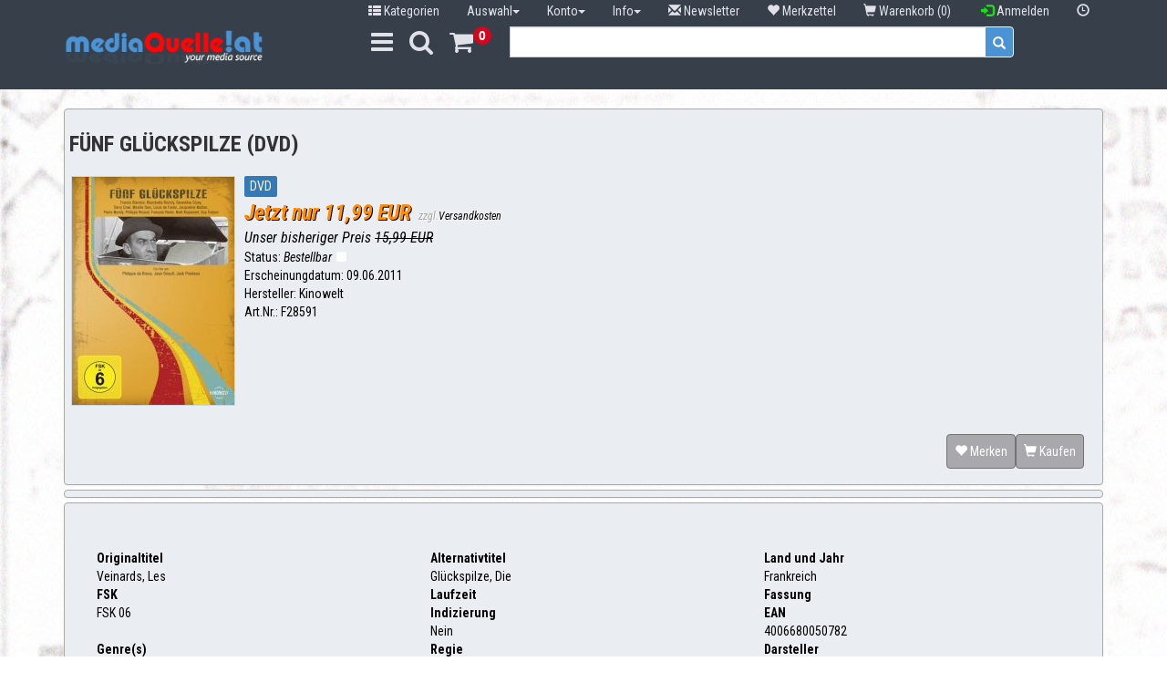

--- FILE ---
content_type: text/html; charset=iso-8859-15
request_url: https://www.mediaquelle.at/shop/product_info.php?products_id=28591
body_size: 8356
content:
<!DOCTYPE html>
<html lang="de">
<head>

<!-- Global site tag (gtag.js) - Google Ads: 1069029027 -->
<script async src="https://www.googletagmanager.com/gtag/js?id=AW-1069029027"></script>
<script>
  window.dataLayer = window.dataLayer || [];
  function gtag(){dataLayer.push(arguments);}
  gtag('js', new Date());

  gtag('config', 'AW-1069029027');
</script>


<meta charset="iso-8859-15" />
<meta name="viewport" content="width=device-width, user-scalable=yes" />
<title>FÜNF GLÜCKSPILZE (DVD)</title>
<meta name="keywords" content="glückspilze, inhalt, allgemeine, informationen, originaltitel, veinards, alternativtitel, frankreich, indizierung, 4006680050782, genre, diverse, regie, philippe, broca" />
<meta name="description" content="FÜNF GLÜCKSPILZE (DVD): Inhalt Allgemeine Informationen: Originaltitel Veinards, Les Alternativtitel Glückspilze, Die Land und Jahr Frankreich FSK FSK ..." />
<meta name="robots" content="index,follow" />
<meta name="author" content="Jakob Badde" />
<meta name="revisit-after" content="5 days" />
<link rel="canonical" href="https://www.mediaquelle.at/shop/product_info.php?products_id=28591" />
<link rel="shortcut icon" type="image/x-icon" href="https://www.mediaquelle.at/shop/templates/simple/favicon.ico" />
<!--
=========================================================
modified eCommerce Shopsoftware (c) 2009-2013 [www.modified-shop.org]
=========================================================

modified eCommerce Shopsoftware offers you highly scalable E-Commerce-Solutions and Services.
The Shopsoftware is redistributable under the GNU General Public License (Version 2) [http://www.gnu.org/licenses/gpl-2.0.html].
based on: E-Commerce Engine Copyright (c) 2006 xt:Commerce, created by Mario Zanier & Guido Winger and licensed under GNU/GPL.
Information and contribution at http://www.xt-commerce.com

=========================================================
Please visit our website: www.modified-shop.org
=========================================================
-->
<meta name="generator" content="(c) by modified eCommerce Shopsoftware 7FA https://www.modified-shop.org" />
<!--general.css.php-->
<link href="https://maxcdn.bootstrapcdn.com/font-awesome/4.5.0/css/font-awesome.min.css" rel="stylesheet">
<!-- Bootstrap CSS -->
<link href="https://netdna.bootstrapcdn.com/bootstrap/3.3.7/css/bootstrap.min.css" rel="stylesheet" type="text/css">
<!--<link href="templates/simple/css/-bootstrap-tom.css" rel="stylesheet" type="text/css">-->
<!--<link href="templates/simple/css/advanced_search.css" rel="stylesheet" type="text/css">	-->
<!-- Push CSS Stylesheet -->
<link href="templates/simple/css/push.css" rel="stylesheet" type="text/css">
<!--<link href="templates/simple/css/bootstrap-simple.css" rel="stylesheet" type="text/css">	-->
<!--<link href="templates/simple/css/simple.css" rel="stylesheet" type="text/css">-->
<link href="templates/simple/css/jquery.bxslider.css" rel="stylesheet" type="text/css">
<!--Flexisel Bestseller-->
<!--<link href="templates/simple/css/flexisel.css" rel="stylesheet" type="text/css">-->
<!-- bxSlider CSS file -->
<link href="https://fonts.googleapis.com/css?family=Roboto+Condensed:400,400italic,700,700italic,300italic,300" rel="stylesheet" type="text/css">

<link href="templates/simple/css/simple_hell.css" rel="stylesheet" type="text/css">


<link rel="stylesheet" href="templates/simple/css/cloud-zoom.css" type="text/css" media="screen" />
<!--general.css.php END-->

<!--general.js.php-->
<script type="text/javascript">var DIR_WS_BASE="https://www.mediaquelle.at/shop/"</script>
<!--<script type="text/javascript" src="https://code.jquery.com/jquery-1.7.1.min.js"></script>-->
<!--<script src="https://www.mediaquelle.at/shop/templates/simple/javascript/jquery-1.8.3.min.js" type="text/javascript"></script>-->
<script type="text/javascript" src="https://code.jquery.com/jquery-1.11.2.min.js"></script>
<!--Flexisel Bestseller-->
<!--<script src="https://www.mediaquelle.at/shop/templates/simple/javascript/jquery.flexisel.js" type="text/javascript"></script>-->
<!-- bxSlider Javascript file -->
<script src="https://www.mediaquelle.at/shop/templates/simple/javascript/jquery.bxslider.js" type="text/javascript"></script>
<!-- Global site tag (gtag.js) - Google Analytics -->
<script async src="https://www.googletagmanager.com/gtag/js?id=UA-140919488-1"></script>
<script>
  window.dataLayer = window.dataLayer || [];
  function gtag(){dataLayer.push(arguments);}
  gtag('js', new Date());

  gtag('config', 'UA-140919488-1');
</script>

<!--general.js.php END-->
</head>
<body>
<script type="text/javascript">

$(document).ready(function () {
    //alert( "mySidenav width: " + document.getElementById("myKategorien").style.width); 
    //alert( "Template: " + sessionStorage.getItem("Template"));   
    if (sessionStorage.getItem("myKatWidth")=="280px")
    {
        document.getElementById("myKategorien").style.transition = "0s";
        document.getElementById("myKategorien").style.width = sessionStorage.getItem("myKatWidth");
        document.getElementById("myKategorien").scrollTop = sessionStorage.getItem("myKatSroll");        
    } 
});

</script><div id="fb-root"></div><a id="back-to-top" href="#" class="btn-primary btn-lg btn-to-top" role="button" title="" data-toggle="tooltip" data-placement="left" data-original-title="Klicken um nach oben zu scrollen"><span class="glyphicon glyphicon-chevron-up"></span></a><div onmousedown="KatMouseout()" id="myKategorien" class="sidenav" style="width: 0px;"><a href="javascript:void(0)" class="btn button-blau closebtn" onclick="toggleKategorien()"><span class="fa fa-close" aria-hidden="true"></span></a><div class="well well-small"><div class="clearfix"><span class="categoryheader pull-left">Kategorien</span><button class="btn btn-default btn-mini pull-right" data-toggle="collapse" data-target="#box_categories"><span class="caret"></span></button></div><div id="box_categories" class="collapsebox collapse in"><div class="boxcontent"><ul class="nav nav-list dropdown"><li class="level1"><a href="https://www.mediaquelle.at/shop/index.php?cPath=530" title="3D Blu-ray">3D Blu-ray&nbsp;(12) </a></li><li class="level1"><a href="https://www.mediaquelle.at/shop/index.php?cPath=573" title="Alle Hersteller">Alle Hersteller&nbsp;(569) <b class="caret"></b></a><ul class="nav nav-list dropdown"><li class="level2"><a href="https://www.mediaquelle.at/shop/index.php?cPath=573_603" title="20th Century Fox">20th Century Fox&nbsp;(22) </a></li><li class="level2"><a href="https://www.mediaquelle.at/shop/index.php?cPath=573_588" title="3L">3L </a></li><li class="level2"><a href="https://www.mediaquelle.at/shop/index.php?cPath=573_605" title="84 Entertainment">84 Entertainment&nbsp;(7) </a></li><li class="level2"><a href="https://www.mediaquelle.at/shop/index.php?cPath=573_599" title="8FILMS">8FILMS&nbsp;(3) </a></li><li class="level2"><a href="https://www.mediaquelle.at/shop/index.php?cPath=573_602" title="Alive">Alive&nbsp;(9) </a></li><li class="level2"><a href="https://www.mediaquelle.at/shop/index.php?cPath=573_616" title="ANOLIS">ANOLIS&nbsp;(2) </a></li><li class="level2"><a href="https://www.mediaquelle.at/shop/index.php?cPath=573_572" title="Arthaus">Arthaus&nbsp;(70) </a></li><li class="level2"><a href="https://www.mediaquelle.at/shop/index.php?cPath=573_595" title="ASCOT ELITE">ASCOT ELITE&nbsp;(58) </a></li><li class="level2"><a href="https://www.mediaquelle.at/shop/index.php?cPath=573_582" title="ATLAS FILM">ATLAS FILM&nbsp;(1) </a></li><li class="level2"><a href="https://www.mediaquelle.at/shop/index.php?cPath=573_591" title="BEST ENTERTAINMENT">BEST ENTERTAINMENT </a></li><li class="level2"><a href="https://www.mediaquelle.at/shop/index.php?cPath=573_615" title="Bildstörung">Bildstörung </a></li><li class="level2"><a href="https://www.mediaquelle.at/shop/index.php?cPath=573_628" title="Blue Underground US">Blue Underground US </a></li><li class="level2"><a href="https://www.mediaquelle.at/shop/index.php?cPath=573_625" title="Capelight Pictures">Capelight Pictures </a></li><li class="level2"><a href="https://www.mediaquelle.at/shop/index.php?cPath=573_661" title="CINECLUB">CINECLUB&nbsp;(1) </a></li><li class="level2"><a href="https://www.mediaquelle.at/shop/index.php?cPath=573_612" title="CMV">CMV&nbsp;(7) </a></li><li class="level2"><a href="https://www.mediaquelle.at/shop/index.php?cPath=573_658" title="CONCORDE">CONCORDE&nbsp;(16) </a></li><li class="level2"><a href="https://www.mediaquelle.at/shop/index.php?cPath=573_607" title="Cultmovies Entertainment">Cultmovies Entertainment&nbsp;(11) </a></li><li class="level2"><a href="https://www.mediaquelle.at/shop/index.php?cPath=573_576" title="DIVERSE">DIVERSE&nbsp;(39) </a></li><li class="level2"><a href="https://www.mediaquelle.at/shop/index.php?cPath=573_621" title="DRAGON">DRAGON&nbsp;(3) </a></li><li class="level2"><a href="https://www.mediaquelle.at/shop/index.php?cPath=573_609" title="DTP Entertainment">DTP Entertainment </a></li><li class="level2"><a href="https://www.mediaquelle.at/shop/index.php?cPath=573_617" title="Edition Tonfilm">Edition Tonfilm&nbsp;(3) </a></li><li class="level2"><a href="https://www.mediaquelle.at/shop/index.php?cPath=573_581" title="eOne">eOne&nbsp;(1) </a></li><li class="level2"><a href="https://www.mediaquelle.at/shop/index.php?cPath=573_598" title="EURO VIDEO">EURO VIDEO&nbsp;(16) </a></li><li class="level2"><a href="https://www.mediaquelle.at/shop/index.php?cPath=573_624" title="FILM ART">FILM ART&nbsp;(4) </a></li><li class="level2"><a href="https://www.mediaquelle.at/shop/index.php?cPath=573_620" title="FOX">FOX&nbsp;(7) </a></li><li class="level2"><a href="https://www.mediaquelle.at/shop/index.php?cPath=573_674" title="Great Movies GmbH">Great Movies GmbH&nbsp;(1) </a></li><li class="level2"><a href="https://www.mediaquelle.at/shop/index.php?cPath=573_601" title="HIGHLIGHT/CONSTANTIN">HIGHLIGHT/CONSTANTIN&nbsp;(6) </a></li><li class="level2"><a href="https://www.mediaquelle.at/shop/index.php?cPath=573_630" title="i-CATCHER MEDIA">i-CATCHER MEDIA </a></li><li class="level2"><a href="https://www.mediaquelle.at/shop/index.php?cPath=573_584" title="I-ON NEW MEDIA">I-ON NEW MEDIA&nbsp;(1) </a></li><li class="level2"><a href="https://www.mediaquelle.at/shop/index.php?cPath=573_579" title="ILLUSIONS">ILLUSIONS&nbsp;(1) </a></li><li class="level2"><a href="https://www.mediaquelle.at/shop/index.php?cPath=573_586" title="ILLUSIONS UNLTD">ILLUSIONS UNLTD&nbsp;(2) </a></li><li class="level2"><a href="https://www.mediaquelle.at/shop/index.php?cPath=573_665" title="Intergroove Media">Intergroove Media </a></li><li class="level2"><a href="https://www.mediaquelle.at/shop/index.php?cPath=573_627" title="Japan Shock Video">Japan Shock Video&nbsp;(1) </a></li><li class="level2 active"><a href="https://www.mediaquelle.at/shop/index.php?cPath=573_574" title="KINOWELT">KINOWELT&nbsp;(25) </a></li><li class="level2"><a href="https://www.mediaquelle.at/shop/index.php?cPath=573_580" title="KOCH MEDIA">KOCH MEDIA&nbsp;(8) </a></li><li class="level2"><a href="https://www.mediaquelle.at/shop/index.php?cPath=573_596" title="KSM">KSM&nbsp;(3) </a></li><li class="level2"><a href="https://www.mediaquelle.at/shop/index.php?cPath=573_626" title="Laser Paradise">Laser Paradise </a></li><li class="level2"><a href="https://www.mediaquelle.at/shop/index.php?cPath=573_635" title="LFG">LFG&nbsp;(1) </a></li><li class="level2"><a href="https://www.mediaquelle.at/shop/index.php?cPath=573_675" title="MARITIM PICTURES">MARITIM PICTURES&nbsp;(1) </a></li><li class="level2"><a href="https://www.mediaquelle.at/shop/index.php?cPath=573_623" title="Marketing Film">Marketing Film </a></li><li class="level2"><a href="https://www.mediaquelle.at/shop/index.php?cPath=573_631" title="Media Target">Media Target&nbsp;(11) </a></li><li class="level2"><a href="https://www.mediaquelle.at/shop/index.php?cPath=573_660" title="Motion Picture">Motion Picture&nbsp;(4) </a></li><li class="level2"><a href="https://www.mediaquelle.at/shop/index.php?cPath=573_666" title="New Entertainment World">New Entertainment World&nbsp;(3) </a></li><li class="level2"><a href="https://www.mediaquelle.at/shop/index.php?cPath=573_671" title="NO MERCY">NO MERCY&nbsp;(6) </a></li><li class="level2"><a href="https://www.mediaquelle.at/shop/index.php?cPath=573_613" title="NSM">NSM&nbsp;(26) </a></li><li class="level2"><a href="https://www.mediaquelle.at/shop/index.php?cPath=573_600" title="PARAMOUNT">PARAMOUNT&nbsp;(20) </a></li><li class="level2"><a href="https://www.mediaquelle.at/shop/index.php?cPath=573_664" title="Polyband">Polyband </a></li><li class="level2"><a href="https://www.mediaquelle.at/shop/index.php?cPath=573_614" title="RETROFILM">RETROFILM </a></li><li class="level2"><a href="https://www.mediaquelle.at/shop/index.php?cPath=573_633" title="SAVOY FILM">SAVOY FILM&nbsp;(1) </a></li><li class="level2"><a href="https://www.mediaquelle.at/shop/index.php?cPath=573_618" title="SHOCK ENTERTAINMENT">SHOCK ENTERTAINMENT&nbsp;(1) </a></li><li class="level2"><a href="https://www.mediaquelle.at/shop/index.php?cPath=573_578" title="SONY">SONY&nbsp;(29) </a></li><li class="level2"><a href="https://www.mediaquelle.at/shop/index.php?cPath=573_592" title="SPIRIT MEDIA">SPIRIT MEDIA </a></li><li class="level2"><a href="https://www.mediaquelle.at/shop/index.php?cPath=573_577" title="Splendid">Splendid&nbsp;(30) </a></li><li class="level2"><a href="https://www.mediaquelle.at/shop/index.php?cPath=573_597" title="STARMEDIA">STARMEDIA </a></li><li class="level2"><a href="https://www.mediaquelle.at/shop/index.php?cPath=573_629" title="Studio Canal">Studio Canal </a></li><li class="level2"><a href="https://www.mediaquelle.at/shop/index.php?cPath=573_587" title="StudioCanal">StudioCanal&nbsp;(16) </a></li><li class="level2"><a href="https://www.mediaquelle.at/shop/index.php?cPath=573_593" title="SUNFILM">SUNFILM&nbsp;(30) </a></li><li class="level2"><a href="https://www.mediaquelle.at/shop/index.php?cPath=573_632" title="TB SPLATTER PRODUCTIONS">TB SPLATTER PRODUCTIONS </a></li><li class="level2"><a href="https://www.mediaquelle.at/shop/index.php?cPath=573_663" title="TVP">TVP </a></li><li class="level2"><a href="https://www.mediaquelle.at/shop/index.php?cPath=573_608" title="UK IMPORT">UK IMPORT&nbsp;(2) </a></li><li class="level2"><a href="https://www.mediaquelle.at/shop/index.php?cPath=573_585" title="UNIVERSAL">UNIVERSAL&nbsp;(4) </a></li><li class="level2"><a href="https://www.mediaquelle.at/shop/index.php?cPath=573_589" title="UNIVERSUM FILM">UNIVERSUM FILM&nbsp;(22) </a></li><li class="level2"><a href="https://www.mediaquelle.at/shop/index.php?cPath=573_622" title="US IMPORT">US IMPORT&nbsp;(1) </a></li><li class="level2"><a href="https://www.mediaquelle.at/shop/index.php?cPath=573_668" title="Videopool">Videopool </a></li><li class="level2"><a href="https://www.mediaquelle.at/shop/index.php?cPath=573_594" title="WARNER">WARNER&nbsp;(10) </a></li><li class="level2"><a href="https://www.mediaquelle.at/shop/index.php?cPath=573_606" title="WVG">WVG&nbsp;(12) </a></li><li class="level2"><a href="https://www.mediaquelle.at/shop/index.php?cPath=573_575" title="X-Rated">X-Rated&nbsp;(4) </a></li><li class="level2"><a href="https://www.mediaquelle.at/shop/index.php?cPath=573_662" title="XCess">XCess </a></li><li class="level2"><a href="https://www.mediaquelle.at/shop/index.php?cPath=573_604" title="XT Video">XT Video&nbsp;(7) </a></li></ul></li><li class="level1"><a href="https://www.mediaquelle.at/shop/index.php?cPath=373" title="Angebot">Angebot&nbsp;(1355) </a></li><li class="level1"><a href="https://www.mediaquelle.at/shop/index.php?cPath=685" title="Billiger kaufen">Billiger kaufen&nbsp;(12) </a></li><li class="level1"><a href="https://www.mediaquelle.at/shop/index.php?cPath=451" title="Blu-ray - Single">Blu-ray - Single&nbsp;(1512) <b class="caret"></b></a></li><li class="level1"><a href="https://www.mediaquelle.at/shop/index.php?cPath=676" title="Büste">Büste&nbsp;(3) </a></li><li class="level1"><a href="https://www.mediaquelle.at/shop/index.php?cPath=692" title="Drink">Drink&nbsp;(3) </a></li><li class="level1"><a href="https://www.mediaquelle.at/shop/index.php?cPath=449" title="DVD Single">DVD Single&nbsp;(1117) <b class="caret"></b></a></li><li class="level1"><a href="https://www.mediaquelle.at/shop/index.php?cPath=689" title="Hartbox">Hartbox&nbsp;(291) </a></li><li class="level1"><a href="https://www.mediaquelle.at/shop/index.php?cPath=690" title="Import">Import&nbsp;(65) </a></li><li class="level1"><a href="https://www.mediaquelle.at/shop/index.php?cPath=683" title="Lagerabverkauf">Lagerabverkauf&nbsp;(5) </a></li><li class="level1"><a href="https://www.mediaquelle.at/shop/index.php?cPath=63" title="Liebe">Liebe&nbsp;(48) </a></li><li class="level1"><a href="https://www.mediaquelle.at/shop/index.php?cPath=567" title="MediaBooks">MediaBooks&nbsp;(2298) </a></li><li class="level1"><a href="https://www.mediaquelle.at/shop/index.php?cPath=688" title="Nameless Angebote">Nameless Angebote&nbsp;(39) </a></li><li class="level1"><a href="https://www.mediaquelle.at/shop/index.php?cPath=336" title="Neuheit">Neuheit&nbsp;(43) <b class="caret"></b></a></li><li class="level1"><a href="https://www.mediaquelle.at/shop/index.php?cPath=695" title="Nichts für Nervenschwache">Nichts für Nervenschwache&nbsp;(6) </a></li><li class="level1"><a href="https://www.mediaquelle.at/shop/index.php?cPath=694" title="Noch verfügbar">Noch verfügbar&nbsp;(137) </a></li><li class="level1"><a href="https://www.mediaquelle.at/shop/index.php?cPath=303" title="Paket/Box">Paket/Box&nbsp;(46) </a></li><li class="level1"><a href="https://www.mediaquelle.at/shop/index.php?cPath=670" title="Parfum">Parfum&nbsp;(2) </a></li><li class="level1"><a href="https://www.mediaquelle.at/shop/index.php?cPath=693" title="Rarität">Rarität&nbsp;(14) </a></li><li class="level1"><a href="https://www.mediaquelle.at/shop/index.php?cPath=687" title="Soft">Soft </a></li><li class="level1"><a href="https://www.mediaquelle.at/shop/index.php?cPath=455" title="Sonderangebot">Sonderangebot&nbsp;(53) <b class="caret"></b></a></li><li class="level1"><a href="https://www.mediaquelle.at/shop/index.php?cPath=511" title="Steelbook/MetalPak">Steelbook/MetalPak&nbsp;(70) </a></li><li class="level1"><a href="https://www.mediaquelle.at/shop/index.php?cPath=684" title="Tipp">Tipp&nbsp;(5) </a></li><li class="level1"><a href="https://www.mediaquelle.at/shop/index.php?cPath=691" title="TopTitel">TopTitel&nbsp;(166) </a></li><li class="level1"><a href="https://www.mediaquelle.at/shop/index.php?cPath=459" title="Verleih">Verleih&nbsp;(43) </a></li><li class="level1"><a href="https://www.mediaquelle.at/shop/index.php?cPath=568" title="Wahre Geschichte">Wahre Geschichte&nbsp;(33) </a></li></ul></div></div></div></div><script type="text/javascript">

function KatMouseout() {
  //alert( "scrollTop: " + document.getElementById("myKategorien").scrollTop);
  sessionStorage.setItem("myKatSroll", document.getElementById("myKategorien").scrollTop);
  //document.getElementById("myKategorien").style.transition = "0s";
}

</script><div id="myVorschau" class="sidenav" style="width: 0px;"><a href="javascript:void(0)" class="btn button-blau closebtn" onclick="toggleVorschau()"><span class="fa fa-close" aria-hidden="true"></span></a></div><div id="mySuchenav" class="sidenav"><a href="javascript:void(0)" class="btn button-blau closebtn" onclick="toggleSuche()"><span class="fa fa-close" aria-hidden="true"></span></a><div class="panel panel-grau"><h4 class="abstand_rechts"><a href="#box_suche" class="H1_box" data-toggle="collapse" data-parent="#xboxen"> Suche</a></h4><button onclick="box('box_suche')" class="pull-right collapsed button-akordeon" data-toggle="collapse" data-target="#box_suche" data-parent="#xboxen" aria-expanded="false" aria-controls="suche"><span class="caret"></span></button><div id="box_suche" class="panel-collapse panel_hellgrau collapse in "><div class="panel-body"><form name="Suchbox" class="form-horizontal" role="form" method="get" action="suche.php">              <div class="input-group custom-search-form"><input type="text" name="suchwort" value="" class="form-control"><input type="hidden" name="system" value="" class="form-control"><input type="hidden" name="auswahl" value="" class="form-control"><input type="hidden" name="select" value="Titel" class="form-control"><input type="hidden" name="sort" value="Neueste" class="form-control"><input type="hidden" name="genre" value="" class="form-control"><input type="hidden" name="import" value="" class="form-control"><span class="input-group-btn"><button class="btn btn-blau" type="submit" id="submit" name="submit" value="button"> <span class="glyphicon glyphicon-search"></span></button></span></div><div class="row"> <div class="col-lg-10 btn-group btn-input col-xs-9 col-md-8 col-sm-11"><h5 class="color-gelb abstand_oben">Systeme</h5><button type="button" class="btn btn-primary dropdown-toggle form-control button-dark" data-toggle="dropdown"><span class="select_label" value="" data-bind="label"></span>&nbsp;<span class="caret"></span></button><ul class="dropdown-menu" role="menu"><li onclick="auswahl('system',id)" id="DVD"><a >DVD</a></li><li onclick="auswahl('system',id)" id="Blu-ray"><a >Blu-ray</a></li></ul></div><div class="col-lg-10 btn-group btn-input col-xs-9 col-md-8 col-sm-11"><h5 class="color-gelb abstand_oben">Auswahl</h5><button type="button" class="btn btn-primary dropdown-toggle form-control button-dark" data-toggle="dropdown"><span class="select_label" value="" data-bind="label"></span>&nbsp;<span class="caret"></span></button><ul class="dropdown-menu" role="menu"><li onclick="auswahl('auswahl',id)" id="lagernd"><a >Lagernd</a></li><li onclick="auswahl('auswahl',id)" id="nichtlieferbar"><a >Nicht Lieferbar</a></li></ul></div><div class="col-lg-10 btn-group btn-input col-xs-9 col-md-8 col-sm-11"><h5 class="color-gelb abstand_oben">Wo soll gesucht werden</h5><button type="button" class="btn btn-primary dropdown-toggle form-control button-dark" data-toggle="dropdown"><span class="select_label" data-bind="label">Titel GENAU</span>&nbsp;<span class="caret"></span></button><ul class="dropdown-menu" role="menu"><li onclick="auswahl('select',id)" id="Alles"><a >Alles</a></li><li onclick="auswahl('select',id)" id="Titel"><a >Titel</a></li><li onclick="auswahl('select',id)" id="Titel GENAU"><a >Titel GENAU</a></li><li onclick="auswahl('select',id)" id="ARTNR"><a >Artikel Nr.</a></li><li onclick="auswahl('select',id)" id="EAN"><a >EAN</a></li><li onclick="auswahl('select',id)" id="Regie"><a >Regie</a></li><li onclick="auswahl('select',id)" id="Darsteller"><a >Darsteller</a></li></ul></div><div class="col-lg-10 btn-group btn-input col-xs-9 col-md-8 col-sm-11"><h5 class="color-gelb abstand_oben">Genre</h5><button type="button" class="btn btn-primary dropdown-toggle form-control button-dark" data-toggle="dropdown"><span class="select_label" data-bind="label"></span>&nbsp;<span class="caret"></span></button><ul class="dropdown-menu" role="menu"><li onclick="auswahl('genre',id)" id="Horror"><a >Horror</a></li><li onclick="auswahl('genre',id)" id="Action"><a >Action</a></li><li onclick="auswahl('genre',id)" id="Thriller"><a >Thriller</a></li><li onclick="auswahl('genre',id)" id="Science Fiction"><a >Science Fiction</a></li></ul></div><div class="col-lg-10 btn-group btn-input col-xs-9 col-md-8 col-sm-11"><h5 class="color-gelb abstand_oben">Import</h5><button type="button" class="btn btn-primary dropdown-toggle form-control button-dark" data-toggle="dropdown"><span class="select_label" data-bind="label"></span>&nbsp;<span class="caret"></span></button><ul class="dropdown-menu" role="menu"><li onclick="auswahl('import',id)" id="ALLE"><a >ALLE</a></li><li onclick="auswahl('import',id)" id="us-import"><a >USA</a></li><li onclick="auswahl('import',id)" id="nl-import"><a >Niederlande</a></li><li onclick="auswahl('import',id)" id="it-import"><a >Italien</a></li><li onclick="auswahl('import',id)" id="fr-import"><a >Frankreich</a></li><li onclick="auswahl('import',id)" id="es-import"><a >Spanien</a></li><li onclick="auswahl('import',id)" id="fi-import"><a >Finnland</a></li><li onclick="auswahl('import',id)" id="en-import"><a >England</a></li></ul></div> <div class="col-lg-10 btn-group btn-input col-xs-9 col-md-8 col-sm-11"><h5 class="color-gelb abstand_oben">Sortieren nach</h5><button type="button" class="btn btn-primary dropdown-toggle form-control button-dark" data-toggle="dropdown"><span class="select_label" data-bind="label">Beliebteste</span>&nbsp;<span class="caret"></span></button><ul class="dropdown-menu" role="menu"><li onclick="auswahl('sort',id)" id="Neueste"><a >Neueste</a></li><li onclick="auswahl('sort',id)" id="Beliebteste"><a >Beliebteste</a></li><li onclick="auswahl('sort',id)" id="Lagernde"><a >Lagernde</a></li></ul></div><div class="col-lg-10 col-xs-9 col-md-8 col-sm-11"><button class="btn btn-blau pull-right" type="submit" id="submit" name="submit" value="button">Suchen</button></div></form>           </div></div></div></div></div><div id="mySidenav" class="sidenav"><a href="javascript:void(0)" class="btn button-blau closebtn" onclick="toggleMenue()"><span class="fa fa-close" aria-hidden="true"></span></a><ul class="nav nav-pills nav-stacked sidebar"><li><a href="javascript:void(0)" onclick="toggleKategorien()"><span class="fa fa-th-list" aria-hidden="true"></span> Kategorien</a></li><li><a href="javascript:void(0)" onclick="toggleSuche()"><span class="fa fa-search" aria-hidden="true"></span> Erweiterte Suche</a></li><li role="presentation" class="dropdown"><a class="dropdown-toggle" data-toggle="dropdown" href="#" role="button" aria-haspopup="true" aria-expanded="false">Auswahl <span id="auswahl" class="caret"></span></a><ul class="dropdown-menu"><li><a href="auswahl.php?auswahl=Vorschau" >Vorschau</a></li><li><a href="suche.php?select=neulagernd" >Neu eingetroffen</a></li><li><a href="auswahl.php?aselect=neusonder" >Neue Sonderangebote</a></li><li><a href="reviews.php" >Bewertungen</a></li></ul></li><li role="presentation" class="dropdown"><a class="dropdown-toggle" data-toggle="dropdown" href="#" role="button" aria-haspopup="true" aria-expanded="false">Info <span class="caret"></span></a><ul class="dropdown-menu"><li><a href="shop_content.php?coID=1" >Versandkosten</a></li><li><a href="shop_content.php?coID=15" >Zahlungsmethoden</a></li><li><a href="shop_content.php?coID=16" >Fragen &amp; Antworten</a></li><li><a href="shop_content.php?coID=7" >Kontaktformular</a></li><li><a href="shop_content.php?coID=2" >Datenschutz</a></li><li><a href="shop_content.php?coID=4" >Impressum</a></li><li><a href="shop_content.php?coID=3" >AGB</a></li></ul></li><li role="presentation" class="dropdown"><a class="dropdown-toggle" data-toggle="dropdown" href="#" role="button" aria-haspopup="true" aria-expanded="false">Konto <span class="caret"></span></a><ul class="dropdown-menu"><li><a href="login.php">Anmelden</a></li><li><a href="create_account.php">Neukunde</a></li></ul></li><li><a href="login.php"><span class="glyphicon glyphicon-log-in color-gruen" aria-hidden="true"></span> Anmelden</a></li><li><a href="wishlist.php"><span class="glyphicon glyphicon-heart iconcolor" aria-hidden="true"></span> Merkzettel</a></li><li><a href="shopping_cart.php"><span class="glyphicon glyphicon-shopping-cart iconcolor" aria-hidden="true"></span> Warenkorb</a></li><li><a href="newsletter.php"><span class="glyphicon glyphicon-envelope iconcolor" aria-hidden="true"></span> Newsletter</a></li><li role="presentation" class="dropdown"><a class="dropdown-toggle" data-toggle="dropdown" href="#" role="button" aria-haspopup="true" aria-expanded="false">Anzeige <span class="glyphicon glyphicon-time iconcolor"></span></a><ul class="dropdown-menu" role="menu"><li><a href="tpl.php?tID=0" value="0">Shopdesign Hell</a></li><li><a href="tpl.php?tID=1" value="1">Shopdesign Dunkel</a></li></ul></li></ul></div><div class="bg" id="main"><div class="header"> <div class="container oben"> <div class="row"> <div class="col-md-12 hidden-xs abstand_oben_6"><ul class="nav navbar-nav pull-right"><li><a href="#" onclick="toggleKategorien()"><span class="fa fa-th-list" aria-hidden="true"></span> Kategorien</a></li><li class="dropdown"><a href="#" class="dropdown-toggle" data-toggle="dropdown" role="button" aria-expanded="false">Auswahl<span class="caret"></span></a><ul class="dropdown-menu" role="menu"><li><a href="auswahl.php?auswahl=Vorschau" >Vorschau</a></li><li><a href="suche.php?select=neulagernd">Neu eingetroffen</a></li><li><a href="auswahl.php?auswahl=Sonderangebote">Neue Sonderangebote</a></li><li><a href="reviews.php">Bewertungen</a></li></ul></li><li class="dropdown"><a href="#" class="dropdown-toggle" data-toggle="dropdown" role="button" aria-expanded="false">Konto<span class="caret"></span></a><ul class="dropdown-menu" role="menu"><li><a href="login.php">Anmelden</a></li><li><a href="create_account.php">Neukunde</a></li></ul></li><li class="dropdown"><a href="#" class="dropdown-toggle" data-toggle="dropdown" role="button" aria-expanded="false">Info<span class="caret"></span></a><ul class="dropdown-menu" role="menu"><li><a href="shop_content.php?coID=1">Versandkosten</a></li><li><a href="shop_content.php?coID=15">Zahlungsmethoden</a></li><li><a href="shop_content.php?coID=16">Fragen &amp; Antworten</a></li><li><a href="shop_content.php?coID=7">Kontaktformular</a></li><li class="divider"></li><li><a href="shop_content.php?coID=2">Datenschutz</a></li><li><a href="shop_content.php?coID=4">Impressum</a></li><li><a href="shop_content.php?coID=3">AGB</a></li></ul></li><li><a href="newsletter.php"><span class="glyphicon glyphicon-envelope iconcolor" aria-hidden="true"></span> Newsletter</a></li><li><a href="wishlist.php"><span class="glyphicon glyphicon-heart iconcolor" aria-hidden="true"></span> Merkzettel</a></li><li class="dropdown"><a href="#" class="dropdown-toggle" data-toggle="dropdown" role="button" aria-expanded="true"><span class="glyphicon glyphicon-shopping-cart iconcolor" aria-hidden="true"></span> Warenkorb&nbsp;(0)&nbsp;</a><ul class="dropdown-menu" role="menu"><p class="text-center"><br />Ihr Warenkorb ist leer.<br /><br /></p><p class="bottom-line"></p><p class="text-right"><a href="https://www.mediaquelle.at/shop/shopping_cart.php"><span class="btn button"><i class="glyphicon glyphicon-shopping-cart icon-white"></i>&nbsp;Warenkorb</span></a></p></ul></li> <li><a href="login.php"><span class="glyphicon glyphicon-log-in color-gruen" aria-hidden="true"></span> Anmelden</a></li><li class="dropdown"><a href="#" class="dropdown-toggle" data-toggle="dropdown" role="button" aria-expanded="false"><span class="glyphicon glyphicon-time iconcolor"></span></a><ul class="dropdown-menu" role="menu"><li><a href="tpl.php?tID=0" value="0">Shopdesign Hell</a></li><li><a href="tpl.php?tID=1" value="1">Shopdesign Dunkel</a></li></ul></li>     </ul></div></div><div class="row"><div class="col-lg-3 col-md-4 col-sm-4 col-xs-4"><div class="img-logo" onclick="window.location.href='index.php'" role="button" data-toggle="tooltip" title="Home" data-placement="bottom"></div></div><div class="col-md-3 col-sm-4 col-lg-2 visible-xs visible-lg col-xs-8"><a href="shopping_cart.php" class="btn button-blau pull-right" role="button" data-toggle="tooltip" title="Warenkorb" data-placement="bottom"><i class="fa fa-shopping-cart fa-2x"></i><h class="basket_count">0</h></a> <a href="#" onclick="toggleSuche()" class="btn button-blau pull-right" role="button" data-toggle="tooltip" title="Erweiterte Suche" data-placement="bottom"><i class="fa fa-search fa-2x"></i></a> <a href="#auswahl" onclick="toggleMenue()" class="btn button-blau pull-right" role="button" data-toggle="tooltip" title="Menue Links" data-placement="bottom"><i class="fa fa-bars fa-2x"></i></a> </div><div class="col-lg-6 col-sm-8 col-xs-12 col-md-6">        <form class="navbar" role="search" method="get" action="suche.php"><div class="input-group"><input type="hidden" name="top" value="1"><input type="hidden" name="system" value=""><input type="hidden" name="select" value="Titel"><input type="hidden" name="sort" value="Neueste">  <input type="text" name="suchwort" value="" class="form-control">      <span class="input-group-btn"><button class="btn btn-blau" type="submit" id="submit" name="submit" value="button"><span class="glyphicon glyphicon-search"></span></button></span></div></form></div></div></div> </div>  <div class="container"><div id="debug" class="row"><div class="col-lg-12 col-md-12 col-sm-12"></div> </div> </div><div class="container"> <div class="row"><br/><link rel="stylesheet" type="text/css" href="https://www.mediaquelle.at/shop/templates/simple/css/modal-extras.css" /><script src="https://www.mediaquelle.at/shop/templates/simple/javascript/modal-extras.js"></script><div class="col-lg-offset-0 col-lg-12 col-md-12 col-sm-12"><div class="panel-group"><div class="panel panel-grau"><div><h3 class="abstand_rechts text-bolder color-gelb">FÜNF GLÜCKSPILZE (DVD)</h3></div><div class="panel_hellgrau panel-body"><div><a href="#"><img src="img.php?s=k&amp;i=4006680050782.jpg" id="img.php?s=g&amp;i=4006680050782.jpg" data-toggle="modal-image"  class="image_artikel"></a></div><div><button type="button" class="btn-br" id="system" data-toggle="tooltip" title="DVD Disc" data-placement="bottom">DVD</button></div><div class="preis-panel preis">Jetzt nur 11,99 EUR <span class="sonderpreis">&nbsp;zzgl.<a href="shop_content.php?coID=1">Versandkosten</a> </span></div><div class="sonderpreis">Unser bisheriger Preis <del>15,99 EUR</del></div><div><h>Status:&nbsp;</h><em>Bestellbar </em><span class="glyphicon glyphicon-stop color-white"></span></div><div><h>Erscheinungdatum:&nbsp;09.06.2011</h></div>            <div>Hersteller:&nbsp;<a href="https://www.mediaquelle.at/shop/index.php?manufacturers_id=17">Kinowelt</a></div><div>Art.Nr.:&nbsp;F28591</div><div><h4 class="color-gelb" ><BR></h4></div></div><div class="panel-body"><div class="btn-toolbar pull-left" role="toolbar"><div class="" role="group"></div></div><form name="form"><input type="hidden" id="pid" value="28591"><input type="hidden" id="image" value="4006680050782.jpg"></form> <script>
    function lade(typ){
     /*http://www.w3schools.com/jsref/prop_pushbutton_value.asp*/
     /*document.getElementById("demo").innerHTML = x;
     alert(document.getElementById("handlung").value); */ 

        if ( typ == "cover" ) {
        var bildname = document.getElementById("image").value;       
        $("#load").html("<img src='img.php?s=g&amp;i="+ bildname + "' class='img-responsive' >")
                 
        } else if ( typ == "trailer" ) {
        	/*var pid = $('#trailer').val();*/
        	var pid = $('#video').val();
          var url = "templates/simple/source/artikeldaten.php?data="+typ+"."+pid;
         $("#load").load(url);
        
        } else {
        	var pid = $('#details').val();
         var url = "templates/simple/source/artikeldaten.php?data="+typ+"."+pid;
         $("#load").load(url);
        }
        
    }
    
   </script> <form id="cart_quantity" action="https://www.mediaquelle.at/shop/product_info.php?products_id=28591&amp;action=add_product" method="post"><div class="pull-right"><button onClick="self.location.href='wishlist.php?action=add_wishlist&amp;prd_id=28591&amp;BUYproducts_id=28591'" type="button" class="btn button"><span class="glyphicon glyphicon-heart" aria-hidden="true"></span> Merken</button><button type="submit" class="btn button" title="In den Warenkorb"><span class="glyphicon glyphicon-shopping-cart" aria-hidden="true"></span> Kaufen</button><input type="hidden" name="products_qty" value="1" size="3" /> <input type="hidden" name="products_id" value="28591" /></div></form>          </div></div> <div id="load" class="panel panel-grau rand-15"></div><div class="panel" id="details"><div class="panel-body">  <h4></h4><BR> <div class="col-sm-8 det_1 col-lg-4"><span class="title" id="detTitle_1"><strong class="color-gelb">Originaltitel</strong></span><br><span class="value" id="detValue_1">Veinards, Les</span></div><div class="col-sm-8 det_2 col-lg-4"><span class="title" id="detTitle_2"><strong class="color-gelb">Alternativtitel</strong></span><br><span class="value" id="detValue_2">Glückspilze, Die</span></div><div class="col-sm-8 det_2 col-lg-4"><span class="title" id="detTitle_2"><strong class="color-gelb">Land und Jahr</strong></span><br><span class="value" id="detValue_2">Frankreich</span></div><div class="col-sm-8 det_3 col-lg-4"><span class="title" id="detTitle_3"><strong class="color-gelb">FSK</strong></span><br><span class="value" id="detValue_3">FSK 06</span></div><div class="col-sm-8 det_4 col-lg-4"><span class="title" id="detTitle_4"><strong class="color-gelb">Laufzeit</strong></span><br><span class="value" id="detValue_4"></span></div><div class="col-sm-8 det_5 col-lg-4"><span class="title" id="detTitle_5"><strong class="color-gelb">Fassung</strong></span><br><span class="value" id="detValue_5"></span></div><div class="col-sm-8 det_6 col-lg-4"><span class="title" id="detTitle_6"><strong class="color-gelb">Indizierung</strong></span><br><span class="value" id="detValue_6">Nein</span>            </div><div class="col-sm-8 det_7 col-lg-4"><span class="title" id="detTitle_7"><strong class="color-gelb">EAN</strong></span><br><span class="value" id="detValue_7">4006680050782</span>            </div><div class="col-sm-8 det_8 col-lg-4"><span class="title" id="detTitle_8"><strong class="color-gelb">Genre(s)</strong></span><br><span class="value" id="detValue_8"></span>            </div><div class="col-sm-8 det_9 col-lg-4"><span class="title" id="detTitle_9"><strong class="color-gelb">Regie</strong></span><br><span class="value" id="detValue_9">Philippe de Broca<br />Jean Girault</span>            </div> <div class="col-sm-8 det_9 col-lg-4"><span class="title" id="detTitle_10"><strong class="color-gelb">Darsteller</strong></span><br><span class="value" id="detValue_10">France Anglade, Blanchette Brunoy, Yvonne Clech, Geneviève Cluny, Mireille Darc, Louis de Funès, Jean Lefebvre, Jacqueline Maillan, Pierre Mondy, Philippe Nicaud, François Périer, Guy Tréjan</span>            </div> <div class="col-sm-8 det_9 col-lg-4"><span class="title" id="detTitle_11"><strong class="color-gelb">Verpackung</strong></span><br><span class="value" id="detValue_11"></span>            </div> <div class="col-sm-8 det_9 col-lg-4"><span class="title" id="detTitle_12"><strong class="color-gelb">Typ</strong></span><br><span class="value" id="detValue_12">DVD</span>            </div> <div class="col-sm-8 det_9 col-lg-4"><span class="title" id="detTitle_13"><strong class="color-gelb">Format</strong></span><br><span class="value" id="detValue_13"></span>            </div> <div class="col-sm-8 det_9 col-lg-4"><span class="title" id="detTitle_14"><strong class="color-gelb">Ländercode</strong></span><br><span class="value" id="detValue_14">RC 2</span>            </div><div class="col-sm-8 det_9 col-lg-4"><span class="title" id="detTitle_15"><strong class="color-gelb">Bildformat(e)</strong></span><br><span class="value" id="detValue_15">Unbekannt</span>            </div><div class="col-sm-8 det_9 col-lg-4"><span class="title" id="detTitle_16"><strong class="color-gelb">Tonformat(e)</strong></span><br><span class="value" id="detValue_16">Deutsch (Dolby Digital 2.0 Mono)<br />Französisch (Dolby Digital 2.0 Mono)</span>            </div><div class="col-sm-8 det_9 col-lg-4"><span class="title" id="detTitle_17"><strong class="color-gelb">Untertitel</strong></span><br><span class="value" id="detValue_17">Deutsch</span>            </div><div class="col-sm-8 det_9 col-lg-9"><br> <span class="title" id="detTitle_19"><strong class="color-gelb">Ausstattung</strong></span><br><span class="value" id="detValue_19">Fotogalerie, Trailer, Wendecover</span>            </div> </div></div><BR>    <h2>Kundenrezensionen:</h2><div class="panel"><h4 class="color-gelb">Schreiben Sie die erste Kundenrezension!</h4>  <br><div class="button_right"><a href="https://www.mediaquelle.at/shop/product_reviews_write.php?products_id=28591"><span class="btn button"><i class="fa fa-pencil-square-o"></i>&nbsp;Ihre Meinung</span></a></div></div></div>        </div>         </div>   </div> <footer class="footer"><div class="container"><div class="row"><div class="col-lg-3"><h4 class="abstand_unten">Zahlungsmethoden</h4><a href="shop_content.php?coID=15"><img src="templates/simple/img/zahlungsmethoden.png" usemap="#Zahlmethoden" alt="Zahlmethoden"></a> <map name="Zahlmethoden"><area shape="rect" coords="0,0,120,59" href="shop_content.php?coID=15#05" alt="Paypal" title="Paypal"><area shape="rect" coords="120,0,239,59" href="shop_content.php?coID=15#08" alt="Sofortkauf" title="Sofortkauf"><area shape="rect" coords="2,59,119,129" href="shop_content.php?coID=15#03" alt="Lastschrift" title="Lastschrift">   <area shape="rect" coords="120,59,241,128" href="shop_content.php?coID=15#06" alt="Kreditkarte" title="Kreditkarte"> <area shape="rect" coords="2,129,120,193" href="shop_content.php?coID=15#02" alt="Vorkasse" title="Vorkasse"> <area shape="rect" coords="120,129,240,191" href="shop_content.php?coID=15#04" alt="Rechnung" title="Rechnung"> </map></div><div class="col-lg-3"><h4 class="abstand_unten">Newsletter</h4><form class="navbar-form navbar-left" role="search" method="get" action="newsletter.php">  <label>eintragen/austragen</label>           <div class="input-group custom-search-form"><input type="text" name="email" class="form-control"><span class="input-group-btn"><button class="btn btn-blau" type="submit" id="newsletter" name="newsletter" value="Send"><span class="glyphicon glyphicon-envelope"></span></button></span></div></form></div><div class="col-lg-3"><h4 class="abstand_unten">Sicher einkaufen</h4><div class="col-lg-6 col-md-2 col-sm-2 col-xs-4"><a href="https://pci.usd.de/compliance/2668-1AEA-679B-6B80-9EF4-1818/details_de.html" target="_blank" onclick="window.open(this.href, '', 'width = 600, height = 615, left = 100, top = 200'); return false;"><img src="https://pci.usd.de/compliance/2668-1AEA-679B-6B80-9EF4-1818/seal_80.png" alt=""></a></div></div></div></div></div><br></footer><div> <script src="https://www.mediaquelle.at/shop/templates/simple/javascript/bootstrap.js" type="text/javascript"></script>
<script src="https://www.mediaquelle.at/shop/templates/simple/javascript/simple.js" type="text/javascript"></script>
</body></html>

--- FILE ---
content_type: text/css
request_url: https://www.mediaquelle.at/shop/templates/simple/css/cloud-zoom.css
body_size: 498
content:
/* This is the moving lens square underneath the mouse pointer. */
.cloud-zoom-lens {
border: 4px solid #888;
margin:-4px;	/* Set this to minus the border thickness. */
background-color:#fff;
cursor:move;
}
#wrap:after {
    background: url("images/icon.png") no-repeat scroll 0 0 rgba(0, 0, 0, 0);
    content: "";
    display: block;
    height: 33px;
    position: absolute;
    left: 0;
    top: 0;
    width: 33px;
}
/* This is for the title text. */
.cloud-zoom-title {
font-family:Arial, Helvetica, sans-serif;
position:absolute !important;
background-color:#000;
color:#fff;
padding:3px;
width:100%;
text-align:center;
font-weight:bold;
font-size:10px;
top:0px;
}
/* cloud zoom wrapper styles */
.cloud-zoom-wrap {
    top:0;
    z-index:9999;
    position:relative;
}
/* This is the loading message. */
.cloud-zoom-loading {
color:white;
background:#222;
padding:3px;
border:1px solid #000;
}

--- FILE ---
content_type: text/css
request_url: https://www.mediaquelle.at/shop/templates/simple/css/modal-extras.css
body_size: 1708
content:
/*-------------------------------------------
*
*   Modal Extras CSS 
*   Autogenerated from Less files. 
*
*-------------------------------------------*/
/* LOADING animation 
@-moz-keyframes loading {
  0% {
    -moz-transform: rotate(0deg);
  }
  100% {
    -moz-transform: rotate(360deg);
  }
}
@-webkit-keyframes loading {
  0% {
    -webkit-transform: rotate(0deg);
  }
  100% {
    -webkit-transform: rotate(360deg);
  }
}
@keyframes loading {
  0% {
    transform: rotate(0deg);
  }
  100% {
    transform: rotate(360deg);
  }
}
 END LOADING animation */
.modal-content {
  border-radius: 0;
}
.modal-content img {
  max-width: 100%;
  max-height: 100%;
}
.modal-content:after {
  content: " ";
  display: table;
  clear: both;
}
.modal-body {
  padding: 0 25px 25px;
  white-space: normal;
}
.modal-body:before,
.modal-body:after {
  content: " ";
  display: table;
}
.modal-body:after {
  clear: both;
}
@media (min-width: 480px) {
  .modal-form {
    padding-left: 15%;
    padding-right: 15%;
  }
}
.modal {
  white-space: nowrap;
  font-size: 0;
  text-align: center;
}
.modal:after {
  content: '';
  display: inline-block;
  vertical-align: middle;
  width: 1px;
  margin-left: -1px;
  height: 100%;
}
.modal-dialog {
  font-size: 14px;
  text-align: left;
  display: inline-block;
  vertical-align: middle;
  white-space: normal;
  max-width: 90%;
  max-width: 92vw;
  margin: 4vh 4vw;
}
.modal-btn-close {
  cursor: pointer;
  position: absolute;
  z-index: 300;
  background: rgba(0, 0, 0, 0.9);
  width: 28px;
  height: 28px;
  top: -13px;
  right: -13px;
  opacity: 1;
/*  filter: alpha(opacity=100);
  -webkit-transition: all 0.25s ease-out;
  -moz-transition: all 0.25s ease-out;
  -ms-transition: all 0.25s ease-out;
  -o-transition: all 0.25s ease-out;*/
}
.modal-btn-close:before,
.modal-btn-close:after {
  content: '';
  display: block;
  position: absolute;
  top: 4px;
  border-left: 2px solid #fff;
  height: 20px;
}
.modal-btn-close:before {
  -webkit-transform: rotate(45deg);
  -ms-transform: rotate(45deg);
  -o-transform: rotate(45deg);
  transform: rotate(45deg);
  left: 13px;
}
.modal-btn-close:after {
  -webkit-transform: rotate(-45deg);
  -ms-transform: rotate(-45deg);
  -o-transform: rotate(-45deg);
  transform: rotate(-45deg);
  right: 13px;
}
.modal-ajax .modal-dialog {
  width: 760px;
}
.modal-ajax .modal-body {
  overflow: auto;
}
.modal-ajax .modal-body h1:first-child,
.modal-ajax .modal-body h2:first-child,
.modal-ajax .modal-body h3:first-child,
.modal-ajax .modal-body h4:first-child {
  margin-top: 0;
}
.modal-ajax .modal-body div {
  width: auto !important;
}
.modal-ajax .modal-body img {
  height: auto !important;
}
.modal-ajax .modal-body iframe {
  max-width: 100%;
}
.modal-ajax .container {
  width: auto !important;
}
.modal-image-wrapper .modal-dialog {
  max-height: 92vh;
  width: auto;
}
.modal-image-wrapper .modal-content {
  background: transparent;
  /*-webkit-transition: all 0.25s ease-out;
  -moz-transition: all 0.25s ease-out;
  -ms-transition: all 0.25s ease-out;
  -o-transition: all 0.25s ease-out;
  opacity: 1;
  filter: alpha(opacity=100);*/
}
.modal-loading .modal-dialog {
  cursor: wait;
  position: relative;
}
.modal-loading .modal-dialog:before {
  content: '';
  opacity: 0.8;
  top: 0;
  right: 0;
  bottom: 0;
  left: 0;
  position: absolute;
  background: #fff;
  z-index: 500;
}
.modal-loading .modal-dialog:after {
  content: '';
  background-color: rgba(0, 0, 0, 0);
  border-radius: 2em;
  /*-webkit-animation: loading 0.8s infinite linear;
  -o-animation: loading 0.8s infinite linear;
  animation: loading 0.8s infinite linear;*/
  display: block;
  border: 5px solid #fff;
  border-top: 5px solid rgba(0, 0, 0, 0);
  border-left: 5px solid rgba(0, 0, 0, 0);
  width: 2em;
  height: 2em;
  position: absolute;
  top: 50%;
  left: 50%;
  z-index: 501;
  margin-top: -1em;
  margin-left: -1em;
}
.modal-loading .modal-dialog:before {
  display: none;
}
.modal-loading .modal-dialog .modal-btn-close {
  opacity: 0;
  filter: alpha(opacity=0);
}
.modal-loading .modal-dialog .modal-content {
  opacity: 0;
  filter: alpha(opacity=0);
}
.no-cssvhunit .modal-image {
  height: 650px;
}
.modal .modal-image {
  /*max-height: 92vh;
  max-width: 92vw;*/
  max-height: 100%;
  max-width: 100%;
}
.modal-header {
  padding-bottom: 0;
  margin-bottom: 0;
  text-align: center;
}
.modal-title {
  margin-bottom: 10px;
  color: #000;
}
.modal-image-caption-wrapper{
    background-color: rgba(0,0,0,0.8);
    padding: 15px;
    width: 100%;
    position: absolute;
}
.modal-image-caption{
    color: #fff;
    font-size: 18px;
}
.modal-video .modal-dialog {
  width: 90%;
  max-width: 1280px;
}
.modal-video-wrapper {
  position: relative;
  padding-bottom: 56.25%;
  /*405/720*/
}
.modal-video-iframe {
  display: block;
  position: absolute;
  top: 0;
  left: 0;
  height: 100%;
  width: 100%;
}

//Modal Instagram Data

.modal-instagram{}
.modal-instagram .modal-image-link{
    float: left;
}
.modal-instagram .modal-image-instagram-container{
    float: left;
    background-color: #fff;
    padding: 15px;
    font-family: 'avenir';
    font-size: 15px;
}
.modal-instagram .modal-content{
  background-color: #fff;
  border: none;
}
.modal-instagram .user-section{
  .clearfix();
  padding: 5px 0 20px 0;
  border-bottom: 1px solid #eeefef;
}
.modal-instagram .instagram-userphoto{
  width: 40px;
  height: 40px;
  border-radius: 50%;
  float: left;
  margin-right: 10px;
}
.modal-instagram .user-info{
  float: left;
  max-width: 115px;
}
.modal-instagram .username, .modal-instagram .location{
  display: block;
  color: #125688;
  font-size: 15px;
  line-height: 18px;
  font-weight: bold;
  max-width: 100%;
  text-overflow: ellipsis;
  overflow: hidden;
  white-space: nowrap;
}
.modal-instagram .location{
  color: #4090db;
  font-size: 13px;
  padding-top: 3px;
}
.modal-instagram .btn-instagram{
  margin-left: 20px;
  padding: 0 11px;
  margin-top: 4px;
  line-height: 29px;
  text-transform: uppercase;
  color: #2d6599;
  background-color: #fff;
  cursor: pointer;
  border-radius: 3px;
  border: 1px solid #2d6599;
  font-size: 14px;
  font-weight: 600;
  outline: none;
  overflow: hidden;
  text-overflow: ellipsis;
  white-space: nowrap;
}
.modal-instagram .image-likes{
  color: #4b4f54;
  padding: 20px 0;
  display: block;
  font-size: 15px;
  font-weight: bold;
}

//global arrow styles
.prev-arrow{
  left: 0;
  right: auto;
}
.next-arrow{
  left: auto;
  right: 0;
}
.global-arrow{
  position: absolute;
  height: 50px;
  width: 50px;
  display: block;
  border-radius: 50%;
  background-color: #000;
  top: 50%;
  margin-top: -25px;
}
.global-arrow:hover{
  cursor: pointer;
}























--- FILE ---
content_type: text/javascript
request_url: https://www.mediaquelle.at/shop/templates/simple/javascript/modal-extras.js
body_size: 2717
content:
$(function () {

    var $body = $('body'); 

    /*
    generateModalTemplate() writes the base html for the modal window
    note if you want the fade in effect add the 'fade' class in for class name
    */
    window.generateModalTemplate = function (html, className) {
        var $dynamicModal = $('<div id="dynamic-modal" class="modal">\
            <div class="modal-dialog">\
            <div class="modal-btn-close btn-close" data-dismiss="modal"></div>\
            <div id="modal-content" class="modal-content"></div>\
            </div>\
            </div>');

        if (html) {
            $dynamicModal.find('.modal-content').html(html);
        }

        if (className) {
            $dynamicModal.addClass(className);
        }

        $dynamicModal.prependTo($body).modal();

        //need to remove it on hide to keep videos from playing other classes from perpetuating etc.
        $(document).on('hidden.bs.modal', "#dynamic-modal", function (e) {
            $("#dynamic-modal").remove();
        })
    };


    //remove the modal window on key up for the escape key
    $body.on('keyup',function(e) {
        if(e.keyCode === 27) {
            $('.modal-btn-close').trigger('click');
        }

    });
    
    //OK! remove the modal window on mouse down...
    /*$body.on('mousedown',function(e) { 
        $('.modal-btn-close').trigger('click');
       
    });*/

    //load html to the modal window for data-toggle=modal-html
    $body.on('click','[data-toggle=modal-html]', function (e) {
        e.preventDefault();
        var $this = $(this),
        contentId = $this.data('id'),
        additionalClass = $this.data('class') || '',
        html = $('#' + contentId).clone();

        generateModalTemplate(html, additionalClass);
    });

    
    /* Load content into modal via ajax
    Specifying data-id will just load the contents of a div on the AJAX request page otherwise the whole resulting HTML will load.
    */
    $body.on('click','[data-toggle=modal-ajax]', function (e) {
        e.preventDefault();
        var $this = $(this),
        pageURL = $this.attr('href'),
        additionalClass = $this.data('class') || '',
        contentId = $this.data('id');

        if(contentId !== undefined) {
            pageURL = pageURL + ' #' + contentId;
        }


        generateModalTemplate('', 'modal-ajax modal-loading ' + additionalClass);    

        var $modalContent = $('#modal-content')

        
        $modalContent.load(pageURL, function (response, status, xhr) {
            $('#dynamic-modal').removeClass('modal-loading');
            if ( status == "error" ) {
                alert('there was an error loading the URL');
                $("#dynamic-modal").remove();

            }

        });
        
    });

    //load an image to the modal window for data-toggle=modal-image
    $body.on('click','[data-toggle=modal-image]', function (e) {
        e.preventDefault();
        var $this = $(this),
        //imgSrc = $this.attr('href'),
        imgSrc = $this.attr('id'),
        imgTitle = $this.attr('title') || '',
        additionalClass = $this.data('class') || '',
        imgHTML = $('<img class="modal-image" id="modal-image" />').attr({ src: imgSrc, alt: imgTitle });

        imgHTML.load(function () {
            $('#dynamic-modal').removeClass('modal-loading');
        });

        generateModalTemplate(imgHTML, 'modal-image-wrapper modal-loading ' + additionalClass);

        //check if the data-media-type is set to instagram, and append content accordingly
        if($this.attr('data-instagram')){
            var userphoto     = $this.attr('data-userphoto'),
                username      = $this.attr('data-username'),
                imageLocation = $this.attr('data-location'),
                imageLikes    = $this.attr('data-likes'),
                imageCaption  = $this.attr('data-caption'),
                imageLink     = $this.attr('data-link');

            instagramDataHTML = "<div class='modal-image-instagram-container'><div class='user-section'><img src='" + userphoto + "' class='instagram-userphoto' /><div class='user-info'><span class='username'>" + username + "</span><span class='location'>" + imageLocation + "</span></div><a href=" + imageLink + " class='btn btn-sm btn-instagram' target='_blank'>Follow</a></div><span class='image-likes'>" + imageLikes + "</span><span class='image-caption'>" + imageCaption + "</span></div>";

            $('.modal-content').append(instagramDataHTML);

        }
        //Check if there is an image caption or image link, and update the imgHTML appropriately
        else if($this.attr('data-caption')){
            var caption = $this.attr('data-caption'),
                captionHTML = "<div class='modal-image-caption-wrapper'><span class='modal-image-caption'>" + caption + "</span></div>";

            $('.modal-content').append(captionHTML);
        }
        
        if($(this).attr('data-link')){
            var link = $this.attr('data-link'),
                linkHTML = "<a href='" + link + "' class='modal-image-link' target='_blank'></a>";

            imgHTML.wrap(linkHTML);
        }

        //Check if the modal-gallery option has been set, and setup the gallery with all appropriate images
        if($(this).attr('data-gallery')){
            var galleryName = $this.attr('data-gallery'),
                $galleryElements = $('[data-gallery=' + galleryName + ']'),
                galleryElementCount = $galleryElements.length - 1,
                galleryImageArray = [],
                galleryCaptionArray = [],
                galleryLinkArray = [],
                currentImageLink = $this.attr('href');

            //Build an array of all images in the gallery
            $galleryElements.each(function(){
                var $thisImage = $(this);
                imageLink = $thisImage.attr('href'),
                imageCaption = $thisImage.attr('data-caption'),
                imageLinkURL = $thisImage.attr('data-link');

                galleryImageArray.push(imageLink);
                galleryCaptionArray.push(imageCaption);
                galleryLinkArray.push(imageLinkURL);
            });

            //Determine which spot you are in the gallery array
            galleryImageNumber = galleryImageArray.indexOf(currentImageLink);

            //Append the gallery arrows to the dynamic-modal container
            $('#dynamic-modal').append("<span class='global-arrow prev-arrow'></span><span class='global-arrow next-arrow'></span>");

            //define function to change gallery image
            var goToNextImage = function(direction){
                var $modalImage = $('.modal-image'),
                    currentImageSrc = $modalImage.attr('src'),
                    currentImageIndex = galleryImageArray.indexOf(currentImageSrc);

                if(direction == 'next'){
                    var nextImageIndex = currentImageIndex + 1;

                    if(nextImageIndex > galleryElementCount){
                        nextImageIndex = 0;
                    }
                }
                else{
                    var nextImageIndex = currentImageIndex - 1;

                    if(nextImageIndex < 0){
                        nextImageIndex = galleryElementCount;
                    }
                }

                var nextImageSrc = galleryImageArray[nextImageIndex],
                    nextImageCaption = galleryCaptionArray[nextImageIndex],
                    nextImageLink = galleryLinkArray[nextImageIndex];

                //check if next image has caption and/or link, and switch content accordingly
                if(nextImageCaption != undefined){
                    if($('.modal-image-caption-wrapper').length > 0){
                        $('.modal-image-caption').text(nextImageCaption);
                    }
                    else{
                        var captionHTML = "<div class='modal-image-caption-wrapper'><span class='modal-image-caption'>" + nextImageCaption + "</span></div>";
                        $('.modal-content').append(captionHTML);
                    }
                }
                else{
                    if($('.modal-image-caption-wrapper').length > 0){
                        $('.modal-image-caption-wrapper').remove();
                    }
                }

                if(nextImageLink != undefined){
                    if($('.modal-image-link').length > 0){
                        $('.modal-image-link').attr('href', nextImageLink);
                    }
                    else{
                        var linkHTML = "<a href='" + nextImageLink + "' class='modal-image-link' target='_blank'></a>";

                        $('.modal-image').wrap(linkHTML);
                    }
                }
                else{
                    if($('.modal-image-link').length > 0){
                        var $modalImgHTML = $('.modal-image-link').contents();

                        $('.modal-image-link').replaceWith($modalImgHTML);
                    }
                }

                $modalImage.attr('src', nextImageSrc);
            };

            //Bind click event to arrows to cycle through image gallery array

            $body.on('click','#dynamic-modal .next-arrow', function(){
                goToNextImage('next');
            });
            $body.on('click','#dynamic-modal .prev-arrow', function(){
                goToNextImage('prev');
            });

            
            //Bind Swipe event
            $('.modal-content').swipe({
                swipeLeft:function(){
                    goToNextImage('next');    
                },
                swipeRight:function(){
                    goToNextImage('prev');
                }
            });
            
        }
    });

    //load an video to the modal window for data-toggle=modal-video
    $body.on('click','[data-toggle=modal-video]', function (e) {
        e.preventDefault();
        var $this = $(this),
        videoSource = $this.data('source'),
        videoKey = $this.data('key'),
        additionalClass = $this.data('class') || '',
        videoHTML, embedURL;

        switch (videoSource.toLowerCase()) {
            case 'vimeo':
            embedURL = 'https://player.vimeo.com/video/' + videoKey + '?autoplay=1&title=0&byline=0&portrait=0';
            break;
            case 'youtube':
            embedURL = 'https://www.youtube.com/embed/' + videoKey + '?rel=0&amp;showinfo=0&autoplay=1';
            break;
            default:
            alert("The video source " + videoSource + " is not valid");
        }

        videoHTML = '<div class="modal-video-wrapper">\
        <iframe src="' + embedURL + '" class="modal-video-iframe" width="720" height="405" frameborder="0" webkitallowfullscreen mozallowfullscreen allowfullscreen></iframe>\
        </div>';

        generateModalTemplate(videoHTML, 'modal-video ' + additionalClass);
    });
});

--- FILE ---
content_type: text/javascript
request_url: https://www.mediaquelle.at/shop/templates/simple/javascript/simple.js
body_size: 1475
content:
/* ========================================================================
 * simple.js Bootstrap: für simple template 
 * ======================================================================== */

  //bxslider...
  $('.bxslider').bxSlider({
    slideWidth: 140,
    minSlides: 1,
    maxSlides: 12,
    moveSlides: 1,
    slideMargin: 30,
    pager: false,
    auto: true,
		pause: 4000,
		autoStart: true,
		autoDirection: 'next',
		autoHover: true,
		autoDelay: 0
  });
  // bxslider Artikelname &nbsp; 
  $(this.image).on('mouseenter', function () {
    console.log(this.name);
    $("#bestname").text(this.name);
  });

  $(this.image).on('mouseleave', function () {
    /*$(this).removeClass("hover");*/
    /*$("#bestname").text("");*/
  });

        
  $(window).scroll(function () {
            if ($(this).scrollTop() > 50) {
                $('#back-to-top').fadeIn();
            } else {
                $('#back-to-top').fadeOut();
            }
  });

  // scroll body to 0px on click
  $('#back-to-top').click(function () {
            $('#back-to-top').tooltip('hide');
            $('body,html').animate({
                scrollTop: 0
            }, 800);
            return false;
  });
        
    /*$('#back-to-top').tooltip('show');*/
    
/* });*/
       
/*Tooltip+Popover*/
    $('[data-toggle="tooltip"]').tooltip();
    $('[data-toggle="popover"]').popover();


//TEST
   //alert(document.Suchbox[bereich].value);

/*Suche Auswahl (hidden) setzen*/
	function auswahl(bereich, id) {
		document.Suchbox[bereich].value = id;
	  /*alert(document.Suchbox[bereich].value);*/
	}
 
/*Save Box-Colapsed-Status...  */
  function box(titel){
     var bereich = "box";
     var isVisible =! $( "#"+titel ).is( ":visible" );
     $.post( "session.php", {bereich: "box",titel: titel,sichtbar: isVisible})
     .done(function(data) {
     //alert( "Data Loaded: " + data);
     //$("#debug").empty().append(data);
    });
  }

/*Für Left Side-Menu*/
  function toggleKategorien( ){ 	
  	        
  	        closeMenue( );
  	        closeSuche( );
  	        if (document.getElementById("myKategorien").style.width == "") {
                document.getElementById("myKategorien").style.width = "0px"; 
            }
  	        if (document.getElementById("myKategorien").style.width == "0px") {
                document.getElementById("myKategorien").style.width = "280px";
                //document.getElementById("myKategorien").style.transition = "0s";
                sessionStorage.setItem("myKatWidth", "280px");
            } else {
                document.getElementById("myKategorien").style.width = "0px";
                document.getElementById("main").style.marginLeft = "0px";
                sessionStorage.setItem("myKategorien", "0px");
            }

  }

  function toggleSuche( ){ 	
  	        closeMenue( );
  	        closeKategorien( );
  	        if (document.getElementById("mySuchenav").style.width == "") {
                document.getElementById("mySuchenav").style.width = "0px"; 
            }
  	        if (document.getElementById("mySuchenav").style.width == "0px") {
                document.getElementById("mySuchenav").style.width = "280px";
            } else {
                document.getElementById("mySuchenav").style.width = "0px";
                document.getElementById("main").style.marginLeft = "0px";
            }

  }
  
 function toggleMenue( ){
    	      closeSuche( );
    	      closeKategorien( );
  	        if (document.getElementById("mySidenav").style.width == "") {
                document.getElementById("mySidenav").style.width = "0px"; 
            }
  	        if (document.getElementById("mySidenav").style.width == "0px") {
  	        	  //alert( "mySidenav width: " + document.getElementById("mySidenav").style.width);
                document.getElementById("mySidenav").style.width = "280px";
            } else {
            	  //alert( "mySidenav width: " + document.getElementById("mySidenav").style.width);
                document.getElementById("mySidenav").style.width = "0px";
            }

  }
  
  function toggleVorschau( ){
  	        closeMenue( );
    	      closeSuche( );
    	      closeKategorien( );
  	        if (document.getElementById("myVorschau").style.width == "") {
                document.getElementById("myVorschau").style.width = "0px"; 
            }
  	        if (document.getElementById("myVorschau").style.width == "0px") {
  	        	  //alert( "mySidenav width: " + document.getElementById("mySidenav").style.width);
                document.getElementById("myVorschau").style.width = "280px";
            } else {
            	  //alert( "mySidenav width: " + document.getElementById("mySidenav").style.width);
                document.getElementById("myVorschau").style.width = "0px";
            }

  }
  
  function openMenue( ){
    document.getElementById("mySidenav").style.width = "280px";
  }

  function closeMenue( ){
  	//window.location = './';
    document.getElementById("mySidenav").style.width = "0px";
    //sessionStorage.removeItem("key");
    //sessionStorage.clear();
    
  }
  function closeSuche( ){
    document.getElementById("mySuchenav").style.width = "0px";
    sessionStorage.clear();
  }
  function closeKategorien( ){
    document.getElementById("myKategorien").style.width = "0px";
    //sessionStorage.clear();
    sessionStorage.setItem("myKategorien", "0px");
  }
  
 /* Für Sort Dropdown Togle - Probleme mit Navbar-Links(warum?-vergessen)*/
  $( document.body ).on( 'click', '.dropdown-menu li', function( event ) {
      var $target = $( event.currentTarget );
      $target.closest( '.btn-group' )
         .find( '[data-bind="label"]' ).text( $target.text() )
            .end()
         .children( '.dropdown-toggle' ).dropdown( 'toggle' );
      /*return false;*/
   });